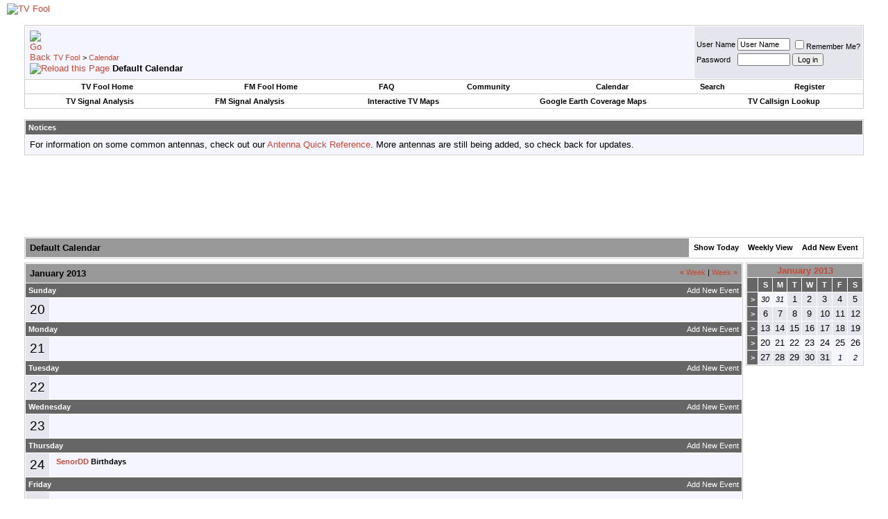

--- FILE ---
content_type: text/html; charset=utf-8
request_url: https://www.google.com/recaptcha/api2/aframe
body_size: 268
content:
<!DOCTYPE HTML><html><head><meta http-equiv="content-type" content="text/html; charset=UTF-8"></head><body><script nonce="QOdggp50NSgWI8KqM1_Hzw">/** Anti-fraud and anti-abuse applications only. See google.com/recaptcha */ try{var clients={'sodar':'https://pagead2.googlesyndication.com/pagead/sodar?'};window.addEventListener("message",function(a){try{if(a.source===window.parent){var b=JSON.parse(a.data);var c=clients[b['id']];if(c){var d=document.createElement('img');d.src=c+b['params']+'&rc='+(localStorage.getItem("rc::a")?sessionStorage.getItem("rc::b"):"");window.document.body.appendChild(d);sessionStorage.setItem("rc::e",parseInt(sessionStorage.getItem("rc::e")||0)+1);localStorage.setItem("rc::h",'1765411309444');}}}catch(b){}});window.parent.postMessage("_grecaptcha_ready", "*");}catch(b){}</script></body></html>